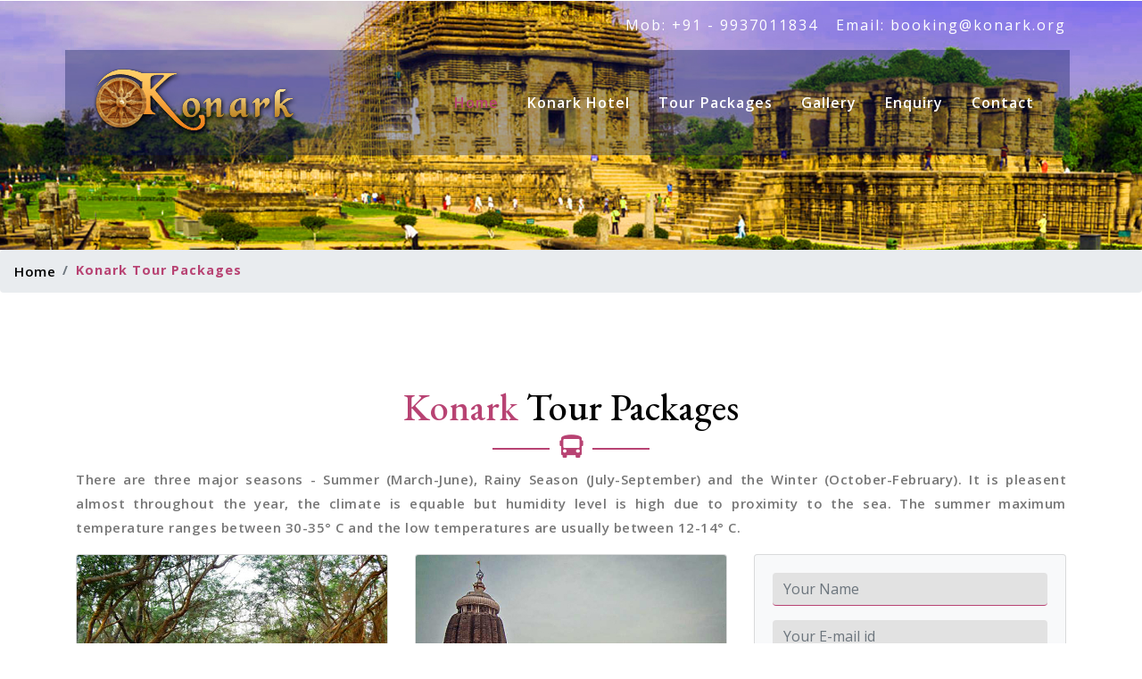

--- FILE ---
content_type: text/html
request_url: https://www.konark.org/tour-packages.html
body_size: 4339
content:
<!DOCTYPE html>
<html lang="zxx">
    <head>
        <title>Konark Tour Packages | Konark Travels| Konark Temple Tours | Konark Sightseeing Tours</title>
        <meta name="Description" content="Book your Konark Tour Packages on best and discount prices. Find more details for tour, travel and sightseeing of Konark Sun Temple."/>
        <meta name="Keywords" content="Konark tour packages, Konark travels, Konark travels Bhubaneswar, Sun temple Konark, Konark tours,  Konark Temple tours, Tour of Konark, Konark Sightseeing Tours, Konark travel packages" />
        <meta name="robots" content="index, follow" />
        <meta name="revisit-after" content="7 days" />
        <meta name="viewport" content="width=device-width, initial-scale=1">
        <meta http-equiv="Content-Type" content="text/html; charset=utf-8" />
        <script>
            addEventListener("load", function () {
                setTimeout(hideURLbar, 0);
            }, false);

            function hideURLbar() {
                window.scrollTo(0, 1);
            }
        </script>
        <!-- Custom Theme files -->
        <link href="css/bootstrap.css" type="text/css" rel="stylesheet" media="all">
        <link href="css/style.css" type="text/css" rel="stylesheet" media="all">
        <!-- font-awesome icons -->
        <link href="https://unpkg.com/gijgo@1.9.13/css/gijgo.min.css" rel="stylesheet" type="text/css" />
        <link href="css/fontawesome-all.min.css" rel="stylesheet">
        <!-- //Custom Theme files -->
        <!-- online-fonts -->
        <link href="//fonts.googleapis.com/css?family=Open+Sans:300,400,600,700" rel="stylesheet">
        <link href="//fonts.googleapis.com/css?family=EB+Garamond:400,400i,500,500i,600,600i,700,700i,800,800i" rel="stylesheet">
        <!-- //online-fonts -->
        <!-- Global site tag (gtag.js) - Google Analytics -->
        <script async src="https://www.googletagmanager.com/gtag/js?id=UA-25536014-1"></script>
        <script>
            window.dataLayer = window.dataLayer || [];
            function gtag() {
                dataLayer.push(arguments);
            }
            gtag('js', new Date());

            gtag('config', 'UA-25536014-1');
        </script>
    </head>
    <body>
        <!-- banner -->
        <div class="inner-banner">
            <!-- header -->
            <header>
                <div class="top-head py-3">
                    <div class="container">
                        <div class="row">
                            <div class="col-md-6 callnumber text-left">
                            </div>
                            <div class="col-md-6 callnumber text-right">
                                <li class="mr-3">Mob: +91 - 9937011834</li>
                                <li>Email: booking@konark.org</li>
                            </div>
                        </div>
                    </div>
                </div>
                <nav class="navbar navbar-expand-lg navbar-light bg-gradient-secondary pt-3">
                    <h1>
                        <a class="navbar-brand" href="index.html">
                            <img src="images/logo.png" width="230" height="76" border="0" alt="Logo" /> 
                        </a>
                    </h1>
                    <button class="navbar-toggler ml-md-auto" type="button" data-toggle="collapse" data-target="#navbarSupportedContent" aria-controls="navbarSupportedContent"
                            aria-expanded="false" aria-label="Toggle navigation">
                        <span class="navbar-toggler-icon"></span>
                    </button>
                    <div class="collapse navbar-collapse" id="navbarSupportedContent">
                        <ul class="navbar-nav ml-lg-auto text-center">
                            <li class="nav-item active  mr-lg-3">
                                <a class="nav-link" href="index.html">Home
                                    <span class="sr-only">(current)</span>
                                </a>
                            </li>
                            <li class="nav-item  mr-lg-3">
                                <a class="nav-link" href="hotels-in-konark.html">Konark Hotel</a>
                            </li>
                            <li class="nav-item  mr-lg-3">
                                <a class="nav-link" href="tour-packages.html">Tour Packages</a>
                            </li>
                            <li class="nav-item  mr-lg-3">
                                <a class="nav-link" href="gallery.html">Gallery</a>
                            </li>
                            <li class="nav-item  mr-lg-3">
                                <a class="nav-link" href="enquiry.html">Enquiry</a>
                            </li>
                            <li class="nav-item">
                                <a class="nav-link" href="contact.html">contact</a>
                            </li>
                        </ul>
                    </div>
                </nav>
            </header>
            <!-- //header -->
        </div>
        <!-- //banner -->
        <nav aria-label="breadcrumb">
            <ol class="breadcrumb">
                <li class="breadcrumb-item">
                    <a href="index.html">Home</a>
                </li>
                <li class="breadcrumb-item active">Konark Tour Packages</li>
            </ol>
        </nav>
        <!-- about -->
        <section class="welcome py-5">
            <div class="container py-md-4 mt-md-3">
                <div class="w3ls-titles text-center">
                    <h3 class="title"><span class="hdng">Konark </span>Tour Packages</h3>
                    <span class="btmspn">
                        <i class="fas fa-bus"></i>
                    </span>
                    <p class="mt-2 mx-auto" style="text-align: justify">There are three major seasons - Summer (March-June), Rainy Season (July-September) and the Winter (October-February). It is pleasent almost throughout the year, the climate is equable but humidity level is high due to proximity to the sea. The summer maximum temperature ranges between 30-35° C and the low temperatures are usually between 12-14° C.</p>
                </div>
                <div class="row py-md-6 py-sm-3">
                    <div class="col-md-4">
                        <div class="card bg-light">
                            <img src="images/jungle-trail.jpg" alt="jungle trail" class="card-img-top">
                            <div class="card-body">
                                <h5 class="card-title text-center">Konark's Jungle Trail Package</h5>
                                <h6 class="card-title text-center">Duration :04 nights/05 days</h6>
                                <div class="text-center">
                                    <a href="konark-jungle-trails.html" class="btn btn-danger">Details</a>
                                </div>
                            </div>
                        </div>
                    </div>
                    <div class="col-md-4">
                        <div class="card bg-light">
                            <img src="images/eastern-india.jpg" alt="konark dance" class="card-img-top">
                            <div class="card-body">
                                <h5 class="card-title text-center">Konark - Puri & Bhubaneshwar</h5>
                                <h6 class="card-title text-center">Duration : 5 Days / 4 Nights</h6>
                                <div class="text-center">
                                    <a href="eastern-india-package.html" class="btn btn-danger">Details</a>
                                </div>
                            </div>
                        </div>
                    </div>

                    <div class="col-md-4">
                        <div class="card bg-light">
                            <div class="card-body">
                                <form action="send-book-now.php" name="Query" id="Query" method="post" class="contact-form">
                                    <div class="form-group">
                                        <input type="text" name="nameId" id="nameId" class="form-control" placeholder="Your Name" required="required">
                                    </div>
                                    <div class="form-group">
                                        <input type="email" name="emailId" id="emailId" class="form-control" placeholder="Your E-mail id" required="required">
                                    </div>
                                    <div class="form-group">
                                        <input type="text" name="phoneId" id="phoneId" class="form-control" placeholder="Your Phone Number" required="required">
                                    </div>
                                    <div class="form-group">
                                        <div class="input-group">
                                            <input  id="datepicker2" class="form-control" name="datepicker2" type="text" placeholder="Check In" required="required">
                                        </div>
                                    </div>
                                    <div class="form-group">
                                        <div class="input-group">
                                            <input  id="datepicker3" name="datepicker3" class="form-control" type="text" placeholder="Check Out" required="required">
                                        </div>
                                    </div>
                                    <div class="form-group">
                                        <textarea name="messageid" id="messageid" class="form-control" placeholder="Your Requirements" required="required"></textarea>
                                    </div>
                                    <div class="text-center mt-3 mb-2">
                                        <input type="submit" name="submit" id="submit" onclick="return valBookNow();" value="Book Now">
                                    </div>
                                </form>
                            </div>
                        </div>
                    </div>
                </div>
                <div class="row py-md-6 py-sm-3">
                    <div class="col-md-4">
                        <div class="card bg-light">
                            <img src="images/honeymoon.jpg" alt="Honeymoon" class="card-img-top">
                            <div class="card-body">
                                <h5 class="card-title text-center">Konark Honeymoon Package</h5>
                                <h6 class="card-title text-center">Duration : 2 Nights and 3 Days</h6>
                                <div class="text-center">
                                    <a href="konark-honeymoon-package.html" class="btn btn-danger">Details</a>
                                </div>
                            </div>
                        </div>
                    </div>
                    <div class="col-md-4">
                        <div class="card bg-light">
                            <img src="images/konark-dance.jpg" alt="Konark Dance Festival Tour" class="card-img-top">
                            <div class="card-body">
                                <h5 class="card-title text-center">Konark Dance Festival Tour</h5>
                                <h6 class="card-title text-center">Duration: 04 nights / 05 days</h6>
                                <div class="text-center">
                                    <a href="konark-dance-festival-tour.html" class="btn btn-danger">Details</a>
                                </div>
                            </div>
                        </div>
                    </div>
                </div>
            </div>
        </section>
        <!-- //about -->
        <!-- banner bottom -->
        <div class="banner-bottom py-5">
            <div class="container py-xl-3 py-lg-3">
                <div class="row">
                    <div class="col-md-9 banner-left-bottom-w3ls">
                        <h3 class="text-white my-3">Fastest Way to Compare and Book your best Package Now...</h3>

                    </div>
                    <div class="col-md-3 button">
                        <a href="contact.html" class="w3ls-button-agile">Read More
                            <i class="fas fa-hand-point-right"></i>
                        </a>
                    </div>
                </div>
            </div>
        </div>
        <!-- //banner bottom -->
        <!--footer -->
        <footer>
            <section class="footer footer_w3layouts_section_1its py-5">
                <div class="container py-md-4">
                    <div class="row footer-top">
                        <div class="col-lg-3 col-md-6 col-sm-6 footer-grid_section_1its_w3">
                            <div class="footer-title">
                                <h3>Featured Hotels</h3>
                            </div>
                            <ul class="links">
                                <li><a href="toshali-sands.html">Toshali Sands</a></li>
                                <li><a href="lotus-resort.html">Lotus Resort</a></li>
                            </ul>
                        </div>
                        <div class="col-lg-3 col-md-6 col-sm-3 footer-grid_section_1its_w3">
                            <div class="footer-title">
                                <h3>Tour Packages</h3>
                            </div>
                            <ul class="links">
                                <li><a href="eastern-india-package.html">Konark - Puri   Bhubaneshwar</a></li>
                                <li><a href="konark-jungle-trails.html">Konark's Jungle Trail Package</a></li>
                                <li><a href="konark-honeymoon-package.html">Konark's Honeymoon Package</a></li>
                                <li><a href="konark-dance-festival-tour.html">Konark Dance Festival Tour</a></li>
                            </ul>
                        </div>
                        <div class="col-lg-3 col-md-6 col-sm-3 footer-grid_section_1its_w3">
                            <div class="footer-title">
                                <h3>About Konark</h3>
                            </div>
                            <ul class="links">
                                <li><a href="konark-sun-temple.html">Konark Sun Temple</a></li>
                                <li><a href="konark-dance-festival.html">Konark Dance Festival</a></li>
                                <li><a href="konark-excursions.html">Konark Excursion</a></li>
                                <li><a href="konark-festival.html">Konark Festival Programs</a></li>
                                <li><a href="climate-in-konark.html">Konark Weather</a></li>
                            </ul>
                        </div>
                        <div class="col-lg-3 col-md-6 col-sm-3 footer-grid_section_1its_w3">
                            <div class="footer-title">
                                <h3>Around Konark</h3>
                            </div>
                            <ul class="links">
                                <li><a href="puri.html">Puri</a></li>
                                <li><a href="chilka-lake.html">Chilika</a></li>
                                <li><a href="bhubaneswar.html">Bhubaneswar</a></li>
                                <li><a href="konark-beach.html">Konark Beach</a></li>
                                <li><a href="how-to-reach-konark.html">How to Reach Konark</a></li>
                            </ul>
                        </div>
                    </div>
                    <div class="row mt-md-5">
                        <div class="col-md-4 phn_w3l">
                            <h6 class="text-btm text-white">Call Us : +91 - 9937011834</h6>
                        </div>
                        <div class="col-md-4 ema-w3l">
                            <h6 class="text-btm text-white">Email : <a href="mailto:booking@konark.org">booking@konark.org</a></h6>
                        </div>
                        <div class="col-md-4 ema-w3l">

                            <a href="http://www.facebook.com/toshaliresortsinternational"><img src="images/Facebook-Logo.jpg" width="30" height="30" alt=""/></a>
                            <a href="https://twitter.com/toshaliresorts"><img src="images/Twitter-Logo.jpg" width="30" height="30" alt=""/></a>
                            <a href="http://blog.toshaliresort.com"><img src="images/blogger-Logo.jpg" width="30" height="30" alt=""/></a>
                            <a href="http://www.myspace.com/toshaligroupofhotels"><img src="images/My-Space-Logo.jpg" width="30" height="30" alt=""/></a>
                            <a href="http://pinterest.com/toshaligroups/visit-orissa"><img src="images/Pinterest-Logo.png" width="30" height="30" alt=""/></a>

                        </div>
                    </div>
                    <div class="row mt-md-5">
                        <div class="col-md-12 ema-w3l" style="text-align: center">
                            <a href="contact.html">Contact us</a> |
                            <a href="konark-map.html">Konark Map</a>
                        </div>
                    </div>
                </div>
            </section>
        </footer>
        <!-- //footer -->

        <div class="cpy-right text-center  py-3">
            <p class="text-white">© 2019 - All rights reserved</p>
        </div>
        <!-- //footer -->
        <!-- js -->
        <script src="js/jquery-2.2.3.min.js"></script>
        <script src="https://unpkg.com/gijgo@1.9.13/js/gijgo.min.js" type="text/javascript"></script>
        <!-- //js -->
        <!-- script for password match -->
        <script>
            window.onload = function () {
                document.getElementById("password1").onchange = validatePassword;
                document.getElementById("password2").onchange = validatePassword;
            }

            function validatePassword() {
                var pass2 = document.getElementById("password2").value;
                var pass1 = document.getElementById("password1").value;
                if (pass1 != pass2)
                    document.getElementById("password2").setCustomValidity("Passwords Don't Match");
                else
                    document.getElementById("password2").setCustomValidity('');
                //empty string means no validation error
            }
        </script>
        <!-- script for password match -->
        <script>
            var today = new Date(new Date().getFullYear(), new Date().getMonth(), new Date().getDate());
            $('#datepicker2').datepicker({
                uiLibrary: 'bootstrap4',
                iconsLibrary: 'fontawesome',
                minDate: today,
                maxDate: function () {
                    return $('#datepicker3').val();
                }
            });
            $('#datepicker3').datepicker({
                uiLibrary: 'bootstrap4',
                iconsLibrary: 'fontawesome',
                minDate: function () {
                    return $('#datepicker2').val();
                }
            });
        </script>
        <!-- contact validation js -->
        <script src="js/form-validation.js"></script>
        <!-- Responsiveslides -->
        <script src="js/responsiveslides.min.js"></script>
        <script>
            // You can also use "$(window).load(function() {"
            $(function () {
                // Slideshow 4
                $("#slider3").responsiveSlides({
                    auto: false,
                    pager: true,
                    nav: false,
                    speed: 500,
                    namespace: "callbacks",
                    before: function () {
                        $('.events').append("<li>before event fired.</li>");
                    },
                    after: function () {
                        $('.events').append("<li>after event fired.</li>");
                    }
                });

            });
        </script>
        <!-- // Responsiveslides -->
        <!-- stats -->
        <script src="js/jquery.waypoints.min.js"></script>
        <script src="js/jquery.countup.js"></script>
        <script>
            $('.counter').countUp();

        </script>
        <!-- //stats -->

        <!-- start-smooth-scrolling -->
        <script src="js/move-top.js"></script>
        <script src="js/easing.js"></script>
        <script>
            jQuery(document).ready(function ($) {
                $(".scroll").click(function (event) {
                    event.preventDefault();

                    $('html,body').animate({
                        scrollTop: $(this.hash).offset().top
                    }, 1000);
                });
            });
        </script>
        <!-- //end-smooth-scrolling -->
        <!-- smooth-scrolling-of-move-up -->
        <script>
            $(document).ready(function () {
                /*
                 var defaults = {
                 containerID: 'toTop', // fading element id
                 containerHoverID: 'toTopHover', // fading element hover id
                 scrollSpeed: 1200,
                 easingType: 'linear' 
                 };
                 */

                $().UItoTop({
                    easingType: 'easeOutQuart'
                });

            });
        </script>
        <script src="js/SmoothScroll.min.js"></script>
        <!-- Bootstrap core JavaScript
    ================================================== -->
        <!-- Placed at the end of the document so the pages load faster -->
        <script src="js/bootstrap.js"></script>
    </body>
</html>

--- FILE ---
content_type: text/css
request_url: https://www.konark.org/css/style.css
body_size: 5441
content:
/*--Author: W3Layouts
	Author URL: http://w3layouts.com
	License: Creative Commons Attribution 3.0 Unported
	License URL: http://creativecommons.org/licenses/by/3.0/
 --*/

body {
	margin: 0;
	font-family: 'Open Sans', sans-serif;
	background: #fff;
}

body a,
.newsright input[type="submit"],
button {
	transition: 0.5s all;
	-webkit-transition: 0.5s all;
	-moz-transition: 0.5s all;
	-o-transition: 0.5s all;
	-ms-transition: 0.5s all;
	text-decoration: none;
	outline: none;
}

h1,
h2,
h3,
h4,
h5,
h6 {
	margin: 0;
	font-family: 'EB Garamond', serif;
}

p {
    margin: 0;
    color: #777;
    font-size: 15px;
    letter-spacing: .5px;
    line-height: 1.8;
    font-weight: 600;
}

ul {
	margin: 0;
	padding: 0;
}

ul {
	list-style-type: none;
}

body a:hover {
	text-decoration: none;
}

body a:focus {
	outline: none;
	text-decoration: none;
}
/*-- bottom-to-top --*/
#toTop {
	display: none;
	text-decoration: none;
	position: fixed;
	bottom: 24px;
	right: 3%;
	overflow: hidden;
	z-index: 999;
	width: 32px;
	height: 32px;
	border: none;
	text-indent: 100%;
	background: url(../images/arr.png) no-repeat 0px 0px;
}
#toTopHover {
	width: 32px;
	height: 32px;
	display: block;
	overflow: hidden;
	float: right;
	opacity: 0;
	-moz-opacity: 0;
	filter: alpha(opacity=0);
}
input.form-control.serv_bottom.text-white {
    cursor: pointer;
}
/*-- //bottom-to-top --*/
.top-head span {
    color: #ffff;
    letter-spacing: 2px;
    font-weight: 600;
}

.top-head a {
    color: #ffff;
    letter-spacing: 2px;
}

.top-content-info {
    position: relative;
    margin: 0 0 0.5em 0;
}

/* header */

header h1,
footer h2 {
	line-height: 0;
}
.callnumber li {
    display: inline-block;
    text-align: right;
	color:#fff;
	letter-spacing:2px;
}
.navbar-light {
    padding: 1em 2em;
    position: absolute;
    z-index: 999;
    width: 70%;
    left: 15em;
    background:#02114c57;
}
.navbar-light .navbar-brand {
    color: #fff;
}
a.navbar-brand {
	font-family: 'EB Garamond', serif;
	text-transform: uppercase;
	font-weight: 800;
	font-size: 0.7em;
	letter-spacing: 1px;
	color:#fff;
}

header h1 a span {
	color: #fff;
	display: block;
	font-size: 12px;
	letter-spacing: 5px;
	word-spacing: 5px;
}

.navbar-light .navbar-nav .nav-link {
	font-weight: 600;
	text-transform: capitalize;
	color: #fff;
	letter-spacing: 1px;
}

.navbar-light .navbar-nav .nav-link:hover,
.navbar-light .navbar-nav .nav-link:focus,
.navbar-light .navbar-nav .show>.nav-link,
.navbar-light .navbar-nav .active>.nav-link,
.navbar-light .navbar-nav .nav-link.show,
.navbar-light .navbar-nav .nav-link.active {
	color: #b84373;
	background:transparent;
	border-radius: 5px;
}
.dropdown-item {
	color: #fff;
}

.dropdown-item {
	background-color: white;
	color: #000 !important;
}
.w3ls-btn {
    letter-spacing: 1px;
    font-weight: 600;
    background: #b84373;
}

/*-- //header --*/

/* banner */

.banner {
	background: url(../images/bg.jpg) no-repeat;
	-webkit-background-size: cover;
	-moz-background-size: cover;
	-o-background-size: cover;
	-ms-background-size: cover;
	background-size: cover;
	height: 50vw;
	position: relative;
}

.inner-banner {
	background: url(../images/bg.jpg)no-repeat center;
	-webkit-background-size: cover;
	-moz-background-size: cover;
	-o-background-size: cover;
	-ms-background-size: cover;
	background-size: cover;
	min-height: 280px;
	position: relative;
}

li.breadcrumb-item a {
	color: #000;
	font-weight: 600;
	font-size: 0.95em;
	letter-spacing: 0.5px;
}

.breadcrumb-item.active {
	color: #b84373;
	font-weight: bold;
	font-size: 0.9em;
	letter-spacing: 1px;
}

.banner-text {
    padding: 18vw 37vw 0vw 0vw;
    box-sizing: border-box;
}
/*-- text Slider --*/

#slider {
	box-shadow: none;
	-moz-box-shadow: none;
	-webkit-box-shadow: none;
	margin: 0 auto;
}

.rslides_tabs {
	list-style: none;
	padding: 0;
	background: rgba(0, 0, 0, .25);
	box-shadow: 0 0 1px rgba(255, 255, 255, .3), inset 0 0 5px rgba(0, 0, 0, 1.0);
	-moz-box-shadow: 0 0 1px rgba(255, 255, 255, .3), inset 0 0 5px rgba(0, 0, 0, 1.0);
	-webkit-box-shadow: 0 0 1px rgba(255, 255, 255, .3), inset 0 0 5px rgba(0, 0, 0, 1.0);
	font-size: 18px;
	list-style: none;
	margin: 0 auto 50px;
	max-width: 540px;
	padding: 10px 0;
	text-align: center;
	width: 100%;
}

.rslides_tabs li {
	display: inline;
	float: none;
	margin-right: 1px;
}

.rslides_tabs a {
	width: auto;
	line-height: 20px;
	padding: 9px 20px;
	height: auto;
	background: transparent;
	display: inline;
}

.rslides_tabs li:first-child {
	margin-left: 0;
}

.rslides_tabs .rslides_here a {
	background: rgba(255, 255, 255, .1);
	color: #fff;
	font-weight: bold;
}

.events {
	list-style: none;
}

.callbacks_container {
	position: relative;
}

.callbacks {
	position: relative;
	list-style: none;
	overflow: hidden;
	width: 100%;
	padding: 0;
	margin: 0;
}

.callbacks li {
	position: absolute;
	left: 0;
	top: 0;
}

.callbacks img {
	position: relative;
	z-index: 1;
	height: auto;
	border: 0;
}

.callbacks .caption {
	display: block;
	position: absolute;
	z-index: 2;
	font-size: 20px;
	text-shadow: none;
	color: #fff;
	left: 0;
	right: 0;
	padding: 10px 20px;
	margin: 0;
	max-width: none;
	top: 10%;
	text-align: center;
}

/*
.callbacks_nav {
	position: absolute;
	-webkit-tap-highlight-color: rgba(0, 0, 0, 0);
	top: 78%;
	opacity: 0.7;
	z-index: 3;
	text-indent: -9999px;
	overflow: hidden;
	text-decoration: none;
	height: 34px;
	width: 34px;
	background: url("../images/left.png") no-repeat 0px 0px;
}
.callbacks_nav.prev {
	left: auto;
	background: url("../images/back.png") no-repeat 0px 0px;
	left: 18em;
}
.callbacks_nav.next {
	left: auto;
	background: url("../images/next.png") no-repeat 0px 0px;
	right: 18em;
}
.callbacks_nav:active {
	opacity: 1.0;
}
.callbacks2_nav:active {
	opacity: 1.0;
}*/

#slider-pager a {
	display: inline-block;
}

#slider-pager span {
	float: left;
}

#slider-pager span {
	width: 100px;
	height: 15px;
	background: #fff;
	display: inline-block;
	border-radius: 30em;
	opacity: 0.6;
}

#slider-pager .rslides_here a {
	background: #FFF;
	border-radius: 30em;
	opacity: 1;
}

#slider-pager a {
	padding: 0;
}

#slider-pager li {
	display: inline-block;
}

.rslides {
	position: relative;
	list-style: none;
	overflow: hidden;
	padding: 0;
	margin: 0;
	width: 100%;
}

.rslides li {
	-webkit-backface-visibility: hidden;
	position: absolute;
	display: none;
	left: 0%;
	top: 0;
	width: 100%;
}

.rslides li {
	position: relative;
	display: block;
	float: none;
}

.rslides img {
	height: auto;
	border: 0;
}

.callbacks_tabs li {
	display: inline-block;
}

.callbacks_tabs a {
	visibility: hidden;
	line-height: 23px;
	height: 20px;
	text-align: center;
	color: #000;
	font-weight: 600;
	display: block;
	margin-bottom: 10px;
	background: #fff;
	border-radius: 50%;
}

.callbacks_tabs a:after {
	content: "\f111";
	font-size: 0;
	font-family: FontAwesome;
	visibility: visible;
	display: block;
	height: 15px;
	width: 15px;
	display: inline-block;
	background: #b84373;
	border: 2px solid #ffffff;
	border-radius: 50%;
	-webkit-border-radius: 50%;
	-o-border-radius: 50%;
	-moz-border-radius: 50%;
	-ms-border-radius: 50%;
}

.callbacks_here a:after {
	background: #000;
	border: 2px solid #ffffff;
}

p.sub-para {
	font-size: 18px;
	color: #fff;
	letter-spacing: 2px;
	font-weight: 300;
}

.slider-info img {
	width: 100px;
	margin: 0 auto;
}

.callbacks_tabs {
	list-style: none;
	position: absolute;
	left: 0%;
	bottom: -100px;
	z-index: 2;
	border-radius: 5px;
}

.slider-top span {
	font-weight: 600;
}

.slider-info h3 {
	font-size: 51px;
	color: #fff;
	letter-spacing: 2px;
	line-height: 1.3em;
	text-transform: capitalize;
}

.slider-info p {
    font-size: 1.1em;
    font-weight: 600;
    margin-top: 1em;
    color: #fff;
    letter-spacing: 2px;
}

.slider-info a {
	color: #fff;
	font-size: 16px;
	font-weight: 600;
	letter-spacing: 1px;
	border-color:#b84373;
	background: #b84373;
}

.slider-info a:hover {
	color: #fff;
	background: #b34fa9;
	border-color: #b34fa9;
}

/* //text slider */

/* //banner */

/*-- services --*/
.agileits-services-grids h4 {
    font-size: 1.3em;
    color: #000;
    text-transform: uppercase;
    line-height: 1.5em;
    letter-spacing: 2px;
    font-weight: 600;
    margin: 10px 0 0;
}

.agileits-services-grids h6 {
    padding: 1px;
    background: #2954a2;
    width: 33%;
    margin: 2em auto 0;
    -webkit-transition: .5s all;
    -moz-transition: .5s all;
    transition: .5s all;
}

.agileits-services-grids:hover h6 {
    width: 55%;
    background: #2954a2;
}

/*-- Effect 1--*/

.agileits-services-grids i {
    font-size: 2em;
    color: #b84373;
    text-align: center;
}

.agileits-services-grids span {
    width: 40px;
    height: 2px;
    background: #d56e9b;
    display: inline-block;
}
a.service-btn {
    background: #b84373;
    color: #fff;
    font-size: 14px;
    text-transform: capitalize;
    padding: 6px 15px;
    display: inline-block;
    margin: 18px 0 0;
    border-radius: 5px;
    letter-spacing: 1px;
}
.w3ls-titles p {
    width: 100%;
}
/*-- //services --*/
/* blog */


.card-header:first-child {
    background: #d56e9b;
}

.card {
    background-color: #fff;
    border: 1px solid rgba(0, 0, 0, 0.125);
}

h5.card-title a {
    color: #000;
    font-weight: 600;
    font-size: 24px;
    letter-spacing: 1px;
}
.blog_w3icon span {
    color: #777;
    font-size: 13px;
    word-spacing: 3px;
}

/* //blog */

.team-block {
    margin-bottom: 20px;
}

.team-content {
    position: absolute;
    background-color: rgba(0, 0, 0, 0.43);
    bottom: 0px;
    display: inline-block;
    width: 100%;
    color: #fff;
    padding: 50% 10%;
    top: 0;
}

.team-img {
    position: relative;
}

.team-img img {
    width: 100%;
}

.team-meta {
    color: #9da4aa;
    font-weight: 400;
    font-size: 16px;
}

.overlay {
    border-radius: 0px;
    position: absolute;
    top: 0;
    bottom: 0;
    left: 0;
    right: 0;
    height: 100%;
    width: 100%;
    opacity: 0;
    transition: 1s ease;
    background-color: #11181f;
}

.team-img:hover .overlay {
    opacity: .8;
}

.team-img:hover .team-content {
    opacity: 0;
}

.text {
    color: #fff;
    position: absolute;
    top: 35%;
    left: 30%;
    transform: translate(-26%, -26%);
    -ms-transform: translate(-26%, -26%);
    right: 0;
    font-weight: 400;
    font-size: 16px;
}

/* /footer */
h3.title {
    color: #000;
    font-size: 42px;
}
.w3ls-titles i {
    color: #b84373;
    font-size: 26px;
    margin-top: 5px;
}
span.btmspn {
    position: relative;
}
span.btmspn:before {
    content: " ";
    background: #b84373;
    width: 64px;
    height: 2px;
    position: absolute;
    top: 9px;
    left: -75px;
}
span.btmspn:after {
    content: " ";
    background: #b84373;
    width: 64px;
    height: 2px;
    position: absolute;
    top: 9px;
    right: -75px;
}
span.hdng {
    color: #b84373;
}
.banner-bottom {
   background: url(../images/bg2.jpg) no-repeat;
    background-size: cover;
    -webkit-background-size: cover;
    -moz-background-size: cover;
    -o-background-size: cover;
    -ms-background-size: cover;
    background-attachment: fixed;
}

.button {
    margin-top: 3em;
}

h6.text-white {
    font-size: 20px;
    font-weight: 100;
    letter-spacing: 2px;
}
.banner-left-bottom-w3ls h3 {
    font-weight: 600;
    letter-spacing: 1px;
    font-size: 51px;
}
.banner-left-bottom-w3ls p {
    color: #dadada;
    font-size: 14px;
}
a.w3ls-button-agile {
    color: #fff;
    padding: 14px 24px;
    letter-spacing: 1px;
    font-size: 14px;
    background: transparent;
    display: inline-block;
    border: 1px solid rgba(255, 255, 255, 0.56);
    box-shadow: 2px 0px 5px 0px rgba(255, 255, 255, 0.22);
}
a.w3ls-button-agile:hover {
    letter-spacing: 3px;
    background: #b84373;
    color: #fff !important;
}
/*-- stats --*/
section.stat_w3l{
	    background: url(../images/bg1.jpg) no-repeat;
    background-size: cover;
    -webkit-background-size: cover;
    -moz-background-size: cover;
    -o-background-size: cover;
    -ms-background-size: cover;
    background-attachment: fixed;
}
.stats_info p {
    font-size: 2.5em;
    letter-spacing: 1px;
    line-height: 2;
    color: #ffffff;
    font-weight: 800;
}
.stats_info h4 {
    color: #fff;
    font-size: .95em;
    text-transform: uppercase;
    font-weight: 600;
    margin-bottom: 1em;
    letter-spacing: 1px;
    font-style: italic;
}
.stats_info i {
    font-size: 2.3em;
    color: #b84373;
    margin: 0;
}
.stats_bottom_grid_left img {
	margin: 0 auto;
}
.stats_info {
	text-align: center;
	border-top: none;
	border-bottom: none;
}

.stats_info:nth-child(3) {
	border-right: 0px;
}
.stats_info1 {
    background: rgba(220, 220, 220, 0.31);
    padding: 32px 20px;
}
.stats_info:nth-child(2) {
	border-left: 0px;
	border-right: 0px;
}
/*--//stats--*/
/*--footer--*/

.footer_w3layouts_section_1its{
	background: #151515;
}

.footer_w3layouts_section_1its h3,.footer_w3layouts_section_1its h2{
	font-size: 1.6em;
	color: #ffffff;
    font-weight: 600;
	margin-bottom: 20px;
	letter-spacing: 1px;
}

.footer-text p, .contact-info p {
    color: #808080;
    font-size: 15px;
    line-height: 1.8em;
    letter-spacing: 1px;
}

.phone {
    margin-top: 20px;
}

.contact-info h4 {
    font-style: normal;
    font-weight: 300;
    font-size: 1.3em;
    line-height: 1.71;
    letter-spacing: 1px;
    text-transform: capitalize;
    color: #fff;
}
.copyright {
    border-top: 1px solid #808080;
    margin-left: 15px;
}
.copyright p {
    font-size: 15px;
    letter-spacing: .5px;
    text-transform: capitalize;
}
.copyright p a{
	color:#ea1d5d;
	text-decoration: underline;
}
.copyright p a:hover {
	color:#fff;
}
.footer p {
	color: #808080;
}

.footer-grid:nth-child(2) {
	border-left: 1px solid #1b1b1b;
	border-right: 1px solid #1b1b1b;
}

.footer ul li.hd {
	color: #34bf49;
}

.newsletter .email {
	background-color: #F4F4F4;
	border: none;
}

.flickr-grid {
	float: left;
	width: 32%;
	margin: 0 0.1em .2em;
}

.flickr-grid a img {
	width: 100%;
	padding: 0.3em;
	border: 1px solid #333333;
}

.footer-text input[type="email"] {
    outline: none;
    padding: 12px 15px;
    color: #fff;
    font-size: 13px;
    width: 85%;
    border: none;
    background: none;
    letter-spacing: 1px;
}

.newsletter {
	position: relative;
	margin-top: 2em;
}

button.btn1 {
    color:#b84373;
    border: none;
    padding: 10px 0;
    outline: none;
    text-align: center;
    text-decoration: none;
    background: none;
   cursor:pointer;
    -webkit-transition: 0.5s all;
    -moz-transition: 0.5s all;
    -o-transition: 0.5s all;
    -ms-transition: 0.5s all;
    transition: 0.5s all;
    float: right;
    width: 15%;
}
.footer-grid_section_1its_w3 form {
    border: 1px solid #fff;
    width: 100%;
    margin-top: 20px;
}
ul.social_section_1info li {
    display: inline-block;
}

ul.social_section_1info {
    margin-top: 15px;
}

ul.social_section_1info a {
    color: #808080;
    margin-right: 10px;
    font-size: 15px;
}
ul.social_section_1info a:hover{
    color: #fff;
}

.phone p a {
    color: #808080;
}
.phone p a:hover {
    color: #fff;
}

ul.links li {
    list-style-type: none;
    margin: 10px 0;
}
ul.links li a{
    color: #808080;
    font-size: 15px;
    letter-spacing: .5px;
}
ul.links li a:hover{
    color: #fff;
}
.cpy-right{
	background:#212121;
}
h6.text-left a,.cpy-right p a{
    color: #b84373;
}
/*--//footer--*/
.typo-wthree h4 {
	color: #af4eaa;
	font-size: 1.5em;
	text-transform: capitalize;
}

.bg-flex {
    background-color: rgba(184, 67, 115, 0.67);
    border: 1px solid rgb(207, 129, 161);
}
.bg-flex-item {
	background-color: #fff;
	border: 1px solid #d7d8d8;
}

.typo-wthree h5 {
	color: #333;
}

/* //typography */
/* contact */

#success-message {
	opacity: 0;
}

.col-xs-12.col-sm-12.col-md-12.col-lg-12 {
	padding: 0 20% 0 20%;
}

.form-title {
	padding: 25px;
	font-size: 30px;
	font-weight: 300;
	font-family: 'EB Garamond', serif;
}

.form-group .form-control {
	-webkit-box-shadow: none;
	border-bottom: 1px;
	border-style: none none solid none;
	border-color:#b84373;
}

.form-group .form-control:focus {
	box-shadow: none;
	border-width: 0 0 2px 0;
	border-color: #000;
}

textarea {
	resize: none;
}

.btn-mod.btn-large {
	height: auto;
	padding: 13px 52px;
	font-size: 15px;
}

.btn-mod.btn-border {
	color: #000000;
	border: 1px solid #000000;
	background: transparent;
}

.btn-mod,
a.btn-mod {
	-webkit-box-sizing: border-box;
	-moz-box-sizing: border-box;
	box-sizing: border-box;
	padding: 4px 13px;
	color: #fff;
	background: rgba(34, 34, 34, .9);
	border: 1px solid transparent;
	font-size: 11px;
	font-weight: 400;
	text-transform: uppercase;
	text-decoration: none;
	letter-spacing: 2px;
	-webkit-border-radius: 0;
	-moz-border-radius: 0;
	border-radius: 0;
	-webkit-box-shadow: none;
	-moz-box-shadow: none;
	box-shadow: none;
	-webkit-transition: all 0.2s cubic-bezier(0.000, 0.000, 0.580, 1.000);
	-moz-transition: all 0.2s cubic-bezier(0.000, 0.000, 0.580, 1.000);
	-o-transition: all 0.2s cubic-bezier(0.000, 0.000, 0.580, 1.000);
	-ms-transition: all 0.2s cubic-bezier(0.000, 0.000, 0.580, 1.000);
	transition: all 0.2s cubic-bezier(0.000, 0.000, 0.580, 1.000);
}

.btn-mod.btn-border:hover,
.btn-mod.btn-border:active,
.btn-mod.btn-border:focus,
.btn-mod.btn-border:active:focus {
	color: #fff;
	border-color: #000;
	background: #000;
	outline: none;
}

@media only screen and (max-width: 500px) {
	.btn-mod.btn-large {
		padding: 6px 16px;
		font-size: 11px;
	}
	.form-title {
		font-size: 20px;
	}
}

form#contact-form label {
	color: #ea4335;
}

label {
	color: #000 !important;
	font-weight: 600;
	letter-spacing: 0.5px;
}

/* //contact */

/* contact */

.form-control {
	background-color: #e2e2e2;
	border: none;
}

.map iframe {
	width: 100%;
	border: 7px solid #e4e4e4;
	min-height: 500px;
}

/* //contact */
.serv_bottom {
    background: #b84373;
	color:#fff;
}
.serv_bottom:hover {
	 background: #b84373;
	color:#fff;
}
h5.card-title {
    font-size: 22px;
    letter-spacing: 2px;
    margin-bottom: 1em;
    color:#b84373;
    font-weight: 600;
}
p.card-text {
    color: #777;
    font-size: 15px;
    line-height: 1.8em;
    letter-spacing: 1px;
}
.card-body.w3ls-card a {
    font-size: 14px;
    padding: 8px 18px;
    background: #b84373;
    outline: none;
    border: none;
    display: inline-block;
	letter-spacing: 2px;
}
/*-- welcome --*/
.welcome-left h3 {
    color:#b84373;
    font-size: 36px;
    letter-spacing: 1px;
}
.welcome-left h4 {
    color: #464646;
    font-size: 17px;
    line-height: 1.8;
    margin: 15px 0;
	    font-weight: 700;
    letter-spacing: 1px;
}
.welcome-left p {
    font-size: 15px;
    color: #777;
    line-height: 1.8em;
}
/*-- about-team --*/

.thumbnail.team-agileits {
    border: none;
    text-align: center;
    border-radius: 0;
    margin: 0;
    padding: 0;
}

.team .effectd-caption {
    padding: 20px;
    -webkit-transition: .5s all;
    -moz-transition: .5s all;
    transition: .5s all;
}
.team h4 {
    color: #b84373;
    font-size: 22px;
    letter-spacing: 2px;
    font-weight: 600;
}
.social-lsicon a {
    color: #000;
    padding: 0 7px;
    font-size: 16px;
    transition: 0.5s all;
    -webkit-transition: 0.5s all;
    -moz-transition: 0.5s all;
    -o-transition: 0.5s all;
    -ms-transition: 0.5s all;
}

.social-lsicon a:hover {
    color: #b84373;
    transition: 0.5s all;
    -webkit-transition: 0.5s all;
    -moz-transition: 0.5s all;
    -o-transition: 0.5s all;
    -ms-transition: 0.5s all;
}

/*-- //about-team --*/
.fax_w3l{
	text-align:center;
}
.ema-w3l{
	text-align:left;
}
.phn_w3l{
	text-align:right;
}
/* -- Responsive code -- */

@media screen and (max-width: 1440px) {
.navbar-light {
    width: 79%;
    left: 9em;
}
}

@media screen and (max-width: 1366px) {
	h3.stat-title {
		font-size: 1.4em;
	}
	.navbar-light {
    width: 83%;
    left: 7em;
	}
}

@media screen and (max-width: 1280px) {

	.serv_abs {
		width: 75px;
		height: 75px;
	}
	.about-w3sec i {
		font-size: 2em;
		line-height: 2.3;
	}
	.types-pos {
		left: 28%;
		width: 44%;
	}
	.navbar-light {
    width: 88%;
    left: 4.55em;
}
.banner-text {
    padding: 18vw 42vw 0vw 0vw;
}
}

@media screen and (max-width: 1080px) {
	.agileits-banner-info4 h3 {
		font-size: 28em;
	}
	h5.agile-title {
		font-size: 1.4em;
		letter-spacing: 1px;
	}

	h3.stat-title {
		font-size: 1.1em;
	}
	.col-lg-6.abbot-right {
		padding-left: 12em;
		padding-top: 2em;
	}
	.types-pos {
		padding: 2em;
	}
	.navbar-light {
    width: 89%;
    left: 3.55em;
}
.callnumber li {
    letter-spacing: 1px;
}
.banner-left-bottom-w3ls h3 {
    font-size: 39px;
}
.callbacks_tabs {
    bottom: -73px;
}
}

@media screen and (max-width: 1050px) {
	h3.stat-title {
		letter-spacing: 2px;
	}
	.col-lg-6.abbot-right {
		padding-top: 0em;
	}
	.types-pos {
		top: 30%;
	}
}

@media screen and (max-width: 1024px) {
	.agileits-services-grids span {
		font-size: 1.5em;
	}
}

@media screen and (max-width: 991px) {
	.navbar-collapse {
		background: #02114c00;
	}
	.navbar-nav .dropdown-menu {
		text-align: center;
	}
	.newsright input[type="email"] {
		margin: 28px 0;
	}
	h4.agile-ser_bot {
		font-size: 2.2em;
		letter-spacing: 2px;
		word-spacing: 2px;
	}
	.card-body a.btn {
		left: 44%;
	}

	.col-lg-6.abbot-right {
		padding-left: 3em;
	}

	.abt-block {
		padding: 3em 1em 2em;
	}
	.types-pos {
		left: 27%;
		width: 46%;
	}
	.agileits-banner-info4 h3 {
		font-size: 22em;
	}
	.footer-right-info h4 {
		font-size: 2.5em;
	}
	.about-w3sec p {
		font-size: 1em;
	}
	.navbar-light {
    padding: 1em 1em;
	}
	.navbar-light .navbar-toggler {
    background: #fff;
}
h6.text-btm {
    font-size: 17px;
    letter-spacing: 1px;
}
.banner-left-bottom-w3ls h3 {
    font-size: 32px;
    line-height: 1.5em;
}
.banner-text {
    padding: 10vw 27vw 0vw 0vw;
}
section.blog_w3ls {
    margin-top: 3em;
}
.blog-3 {
    padding-top: 2em;
}
.stats_info.counter_grid1,.stats_info.counter_grid2 {
    margin-top: 2em;
}
}

@media screen and (max-width: 900px) {
	.serv_bottom h5 {
		letter-spacing: 8px;
		word-spacing: 18px;
	}
	.types-pos {
		left: 22%;
		width: 56%;
		top: 28%;
	}
}

@media screen and (max-width: 800px) {
	.callbacks_tabs {
		bottom: 0px;
	}
	.footer-right-info h4 {
		font-size: 2.1em;
	}
	.about-w3sec i {
		font-size: 1.8em;
	}
	.serv_abs {
		width: 70px;
		height: 70px;
	}
	.about-w3sec p {
		margin-top: 0.8em;
	}
	h4.abt-right-text1.font-italic.text-white {
		font-size: 1.8em;
	}
	.types-pos {
		left: 20%;
		width: 60%;
		top: 20%;
	}
	.navbar-light {
    width: 96%;
    left: 1em;
}
.slider-info h3 {
    font-size: 40px;
}
.banner-text {
    padding: 17vw 27vw 0vw 0vw;
}
.callbacks_tabs {
    bottom: -60px;
}
.banner {
    height: 57vw;
}
}

@media screen and (max-width: 768px) {
	.footer-right-info h6 {
		font-size: 1.8em;
	}
	h4.agile-ser_bot {
		font-size: 2em;
	}
	.about-w3sec p {
		font-size: 1em;
	}
	.about-w3sec h3 {
		font-size: 1.3em;
	}
	.w3ls-titles p {
    width: 100%;
}
}

@media screen and (max-width: 736px) {
	.banner-text {
    padding: 15vw 25vw 0vw 0vw;
}
	.newsright {
		width: 100%;
	}
	.serv_bottom h5 {
		word-spacing: 14px;
	}
	.serv_bottom h5 {
		word-spacing: 8px;
		letter-spacing: 5px;
	}
	.card-body a.btn {
		left: 42%;
	}
	.inner-banner {
    min-height: 240px;
}
.phn_w3l {
    text-align: center;
}
.ema-w3l {
    text-align: center;
}
.fax_w3l {
    margin: 10px 0;
}
.card-deck .card {
    flex: auto;
}
.card:nth-child(2) {
	margin-top:1.5em;
	margin-bottom:1.5em;
}
.button {
    margin-top: 1em;
}
.blog-3 {
    padding-top: 0em;
}
.stats_info:nth-child(2) {
    margin-top: 2em;
}
}

@media screen and (max-width: 667px) {
	i.fas.fa-quote-left {
		font-size: 4em;
	}
}

@media screen and (max-width: 640px) {
	h4.agile-ser_bot {
		font-size: 1.8em;
	}
	.agileits-banner-info4 h3 {
		font-size: 18em;
	}
	.card-body a.btn {
		left: 40%;
	}
	.types-pos {
		left: 15%;
		width: 70%;
		top: 16%;
	}
	.navbar-light {
    width: 98%;
    left: 0.5em;
}
.banner {
    height: 62vw;
}
}

@media screen and (max-width: 600px) {
	.slider-info p {
		font-size: 1em;
	}
	i.fas.fa-quote-left {
		font-size: 3em;
	}
	.agileits-services-row {
		top: 80px;
	}
	.types-pos {
		left: 12%;
		width: 76%;
	}
}

@media screen and (max-width: 568px) {
	.inner-banner{
		background-position: left;
	}
	.newsright input[type="email"] {
		margin: 10px 0;
	}
	a.serv_link {
		margin-top: 1em;
		font-size: 0.85em;
	}
	.agileits-services-row {
		top: 65px;
	}
	h4.agile-ser_bot {
		font-size: 1.5em;
	}
	.serv_bottom h5 {
		word-spacing: 7px;
		font-size: 1.2em;
	}
	.serv_bottom h5 {
		word-spacing: 6px;
		font-size: 1.1em;
	}
.footer-grid_section_1its_w3 {
    margin-bottom: 1.5em;
}
.slider-info h3 {
    font-size: 36px;
}
}

@media screen and (max-width: 480px) {
	.banner-text {
    padding: 23vw 25vw 0vw 0vw;
}
	.card-body a.btn {
		left: 36%;
	}
	.navbar-light {
		padding: 1em 1em;
	}
	.navbar-light {
    width: 100%;
    left: 0;
}
	.banner {
		height: 82vw;
	}
	.logo h2 a {
		font-size: 1.1em;
	}
	.newsright input[type="submit"] {
		width: 33%;
	}
	.serv_bottom h5 {
		font-size: 1em;
	}
	.agileits-banner-info4 h3 {
		font-size: 15em;
	}
	.types-pos {
		left: 8%;
		width: 84%;
	}
	h5.agile-title {
		font-size: 1.3em;
	}
	h3.title {
    font-size: 34px;
}
.callnumber li {
    font-size: 15px;
}
.banner-left-bottom-w3ls h3 {
    font-size: 26px;
}
.slider-info h3 {
    font-size: 36px;
}
}
@media screen and (max-width: 440px) {
.slider-info h3 {
    font-size: 33px;
}
}
@media screen and (max-width: 414px) {
	.newsright input[type="submit"] {
		width: 40%;
	}
	h4.agile-ser_bot {
		font-size: 1.7em;
	}
	.serv_bottom h5 {
		letter-spacing: 3px;
	}
	.agileits-services-grids {
		padding: 0em;
	}
	.agileits-services-grids h4 {
		font-size: 1.1em;
	}
	h4.abt-right-text1.font-italic.text-white {
		font-size: 1.6em;
	}
	.col-lg-6.abbot-right {
		padding-left: 1em;
	}
	.footer-right-info h4 {
		font-size: 1.9em;
	}
	.callnumber li {
    font-size: 14px;
}
.map iframe {
    min-height: 260px;
}
.slider-info h3 {
    font-size: 30px;
}
.callbacks_tabs {
    bottom: -47px;
}
}

@media screen and (max-width: 384px) {
	.newsright input[type="submit"] {
		width: 100%;
	}
	form.d-flex {
		display: block !important;
	}
	.footer-right-info h4 {
		font-size: 2.1em;
	}
	h4.agile-ser_bot {
		font-size: 1.5em;
	}
	.serv_bottom h5 {
		font-size: 0.85em;
	}
	.callnumber li {
    margin: 0!important;
}
.footer_w3layouts_section_1its h3, .footer_w3layouts_section_1its h2 {
    font-size: 1.3em;
}
.banner {
    height: 94vw;
}
}

@media screen and (max-width: 375px) {
	.types-pos {
		padding: 1em;
	}
	.agileits-banner-info4 h3 {
		font-size: 12em;
	}
}

@media screen and (max-width: 320px) {
.banner-text {
    padding: 23vw 10vw 0vw 0vw;
}
.slider-info h3 {
    font-size: 26px;
}
.banner {
    height: 103vw;
}
	.slider-info a {
		font-size: 15px;
	}
	.slider-info h4,
	h4.abt-right-text {
		font-size: 1.1em;
	}
	.footer-right-info h4 {
		font-size: 1.8em;
	}
	h4.agile-ser_bot {
		font-size: 1.2em;
	}
	.serv_bottom h5 {
		letter-spacing: 1px;
		word-spacing: 5px
	}
	h3.agile-title {
		font-size: 1em;
	}
	.card-body a.btn {
		left: 35%;
	}
	.agileits-services-grids span {
		font-size: 1.3em;
	}
	.col-lg-6.abbot-right {
		padding-left: 1em;
		padding-top: 1em;
	}
	h4.abt-right-text1.font-italic.text-white {
		font-size: 1.4em;
	}
	.types-pos {
		left: 5%;
		width: 90%;
	}
	h3.stat-title {
		letter-spacing: 1px;
		font-size: 1em;
	}
	.inner-banner {
    min-height: 210px;
}
a.navbar-brand {
    font-size: 0.6em;
}
h3.title {
    font-size: 30px;
}
}

/* -- //Responsive code -- */

--- FILE ---
content_type: application/javascript
request_url: https://www.konark.org/js/form-validation.js
body_size: 85
content:
function validateForm() {
    var n = document.getElementById('name').value;
    var e = document.getElementById('email').value;
    var s = document.getElementById('subject').value;
    var m = document.getElementById('message').value;
    var onlyLetters =/^[a-zA-Z\s]*$/; 
    var onlyEmail = /^(([^<>()\[\]\\.,;:\s@"]+(\.[^<>()\[\]\\.,;:\s@"]+)*)|(".+"))@((\[[0-9]{1,3}\.[0-9]{1,3}\.[0-9]{1,3}\.[0-9]{1,3}])|(([a-zA-Z\-0-9]+\.)+[a-zA-Z]{2,}))$/;
    
    
    if(n == "" || n == null){
        document.getElementById('nameLabel').innerHTML = ('Please enter your name');
        document.getElementById('name').style.borderColor = "red";
        return false;
    }
       
  
    if (!n.match(onlyLetters)) {
        document.getElementById('nameLabel').innerHTML = ('Please enter only letters');
        document.getElementById('name').style.borderColor = "red";
        return false;
    }
  
    if(e == "" || e == null ){
          document.getElementById('emailLabel').innerHTML = ('Please enter your email');
          document.getElementById('email').style.borderColor = "red";
          return false;
      }
  
    if (!e.match(onlyEmail)) {
        document.getElementById('emailLabel').innerHTML = ('Please enter a valid email address');
        document.getElementById('email').style.borderColor = "red";
        return false;
    }
  
    if(s == "" || s == null ){
          document.getElementById('subjectLabel').innerHTML = ('Please enter your subject');
          document.getElementById('subject').style.borderColor = "red";
          return false;
      }
  
    if (!s.match(onlyLetters)) {
        document.getElementById('subjectLabel').innerHTML = ('Please enter only letters');
        document.getElementById('subject').style.borderColor = "red";
        return false;
    }
  
    if(m == "" || m == null){
        document.getElementById('messageLabel').innerHTML = ('Please enter your message');
        document.getElementById('message').style.borderColor = "red";
        return false;
    }
  
    else{
          return true;
      }
      
}